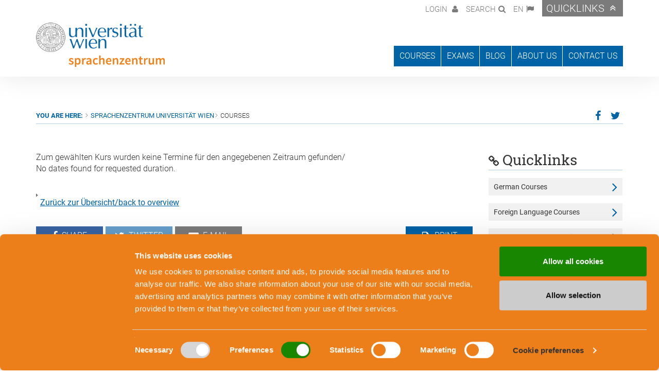

--- FILE ---
content_type: text/html; charset=utf-8
request_url: https://sprachenzentrum.univie.ac.at/en/courses/kurstermine/A11-Trimester-German-on-Campus-for-beginners/2332PDE012
body_size: 9038
content:
<!DOCTYPE html>
<html lang="" xmlns="http://www.w3.org/1999/xhtml">
<head>		<!-- Google tag (gtag.js) -->
        <script async src="https://www.googletagmanager.com/gtag/js?id=G-9DZJDHTMNB"></script>
        <script data-cookieconsent="ignore">
         window.dataLayer = window.dataLayer || [];
                 function gtag() {
                     dataLayer.push(arguments);
                 }
                 gtag("consent", "default", {
                     ad_personalization: "denied",
                     ad_storage: "denied",
                     ad_user_data: "denied",
                     analytics_storage: "denied",
                     functionality_storage: "denied",
                     personalization_storage: "denied",
                     security_storage: "granted",
                     wait_for_update: 500,
                 });
                 gtag("set", "ads_data_redaction", true);
                 gtag("set", "url_passthrough", true);
          gtag('js', new Date());

          gtag('config', 'G-9DZJDHTMNB');
        </script><script id="Cookiebot" src="https://consent.cookiebot.com/uc.js"
data-culture="en"
data-cbid="0f6e6d91-72cf-4183-a2a4-a5d1c788f434"
data-blockingmode="auto" type="text/javascript"></script>

<meta charset="utf-8">
<!-- 
	This website is powered by TYPO3 - inspiring people to share!
	TYPO3 is a free open source Content Management Framework initially created by Kasper Skaarhoj and licensed under GNU/GPL.
	TYPO3 is copyright 1998-2026 of Kasper Skaarhoj. Extensions are copyright of their respective owners.
	Information and contribution at https://typo3.org/
-->


<link rel="shortcut icon" href="/favicon.ico" type="image/vnd.microsoft.icon">
<title>Courses | Sprachenzentrum Uni Wien</title>
<meta name="generator" content="TYPO3 CMS" />
<meta property="og:type" content="website" />
<meta property="og:site_name" content="Sprachenzentrum Universität Wien" />
<meta name="twitter:card" content="summary" />


<link rel="stylesheet" type="text/css" href="/typo3temp/assets/compressed/merged-fdf73de51e4d6ffad3ab38754168f9c8-70add64228850b511cf08888042755a3.css?1719925839" media="all">




<script src="/typo3temp/assets/compressed/merged-8a2878fda123b9a269468f9b750a9a8c-7ddc2f4e8a838aedd6ab4d8052a948df.js?1719925839"></script>



<meta name="viewport" content="width=device-width, initial-scale=1">	<!--[if lt IE 9]>
		<script src="https://oss.maxcdn.com/libs/html5shiv/3.7.0/html5shiv.js"></script>
		<script src="https://oss.maxcdn.com/libs/respond.js/1.4.2/respond.min.js"></script>
		<meta http-equiv="X-UA-Compatible" content="IE=edge">
	<![endif]--><meta property="og:title" content="Courses | Sprachenzentrum Universität Wien" /><meta property="og:description" content="Sprachenzentrum der Universität Wien Alser Straße 4, Campus der Universität Wien Hof 1, Zugang 1.16 | 1090 Wien T +43-1-4277-24101 | E sprachenzentrum@univie.ac.at"><meta name="google-site-verification" content="h9sTeZFYm7-Ch4ea1y79sY2VK9FWOo6gZfeg1gEr0fI" /> <style>
#CookiebotWidget .CookiebotWidget-body .CookiebotWidget-main-logo,
#CybotCookiebotDialogPoweredbyCybot {
    display: none !important;
}
#CybotCookiebotDialog.CybotEdge #CybotCookiebotDialogBodyEdgeMoreDetails a,
#CookiebotWidget .CookiebotWidget-consent-details button {
    color: #333333 !important; ->Textfarbe "details zeigen"
}
   </style>

</head>
<body>



	


	<script>
		var langId = 1;
	</script>
	<div id="wrap">
		<div id="header" class="navbar-fixed-top header-minimized">
			

<div id="collapse-login" class="collapse collapse-item" >
	<div class="collapsing-box">
		<div class="container">
			<div class="row">
				<div class="col-md-6 col-xs-12">
				</div>
				<div class="col-md-6 col-xs-12">
					<div data-is="kufer-logged-in-box" class="hidden">
						<h3 class="border">
							Welcome,
							<span data-fill-from="loginname-or-label"></span>
						</h3>
						<ul class="list-collpase-login">
							<li><a href="/en/my-login">My Login</a></li><li><a href="/en/my-courses">My Courses</a></li><li><a href="/en/watch-list">Watch List</a></li><li><a href="/en/change-profile">Change profile</a></li><li><a href="/en/change-password">Change password</a></li>
						</ul>
						<form action="/en/logout" method="post">
							<input type="hidden" name="wbl_logout" value="1" />
							<input class="btn btn-submit" type="submit" value="Logout" />
						</form>
					</div>
					<div data-is="kufer-logged-out-box">
						<h3 class="border">Login</h3>
						<form id="form-login" action="/en/login" method="post">
							<div class="row">
								<div class="form-group col-sm-6 col-xs-12">
									<label for="user-username">Email</label>
									<input id="user-username" autocomplete="off" type="text" name="wblogin" class="form-control" placeholder="Email" />
								</div>
								<div class="form-group col-sm-6 col-xs-12">
									<label for="user-password">Password</label>
									<input id="user-password" autocomplete="off" type="password" name="wbpasswort" class="form-control" placeholder="Password">
								</div>
							</div>
							<input type="hidden" name="wbl_login" value="1" />
							<input type="submit" class="btn btn-submit" value="Login" />
						</form>
						<ul class="list-collpase-login" data-contains="reset-password-link">
							<li><a href="/en/forgot-password">Forgot password</a></li>

						</ul>
					</div>
				</div>
			</div>
		</div>
	</div>
	<a href="#" id="btn-close-login" class="btn-close"><span class="sr-only">Close</span></a>
</div>

			

<div id="collapse-search" class="collapse collapse-item">
	<div class="collapsing-box">
		<div class="container">
			<div class="row">
				<div class="col-md-6 col-xs-12">
				</div>
				<div class="col-md-6 col-xs-12">
					<h3 class="border">Search</h3>
					<form method="get" action="/en/search-result"
						  id="form-search"
						  data-contains="site-search">
						<div class="form-group">
							<label for="search-1" class="sr-only">Search term</label>
							<div class="input-group">
								<input type="hidden" name="tx_indexedsearch_pi2[action]" value="search" />
								<input type="hidden" name="tx_indexedsearch_pi2[controller]" value="Search" />
								<input type="hidden" name="kathaupt" value="6" />
								<input type="hidden" name="suchesetzen" value="true" />
								<input type="hidden" name="kfs_stichwort_schlagwort" value="" id="kfs_search" />
								<input type="text" id="search-1" class="form-control"
									   data-is="site-search-sword" autocomplete="off"
									  placeholder="Search term"
									  name="tx_indexedsearch_pi2[search][sword]" value="" />
								<span class="input-group-btn">
									<button class="btn btn-search" type="submit"><span class="sr-only">Search now</span></button>
								</span>
							</div>
						</div>
					</form>
				</div>
			</div>
		</div>
	</div>
	<a href="#" id="btn-close-search" class="btn-close"><span class="sr-only">Close</span></a>
</div>
			

<div id="collapse-languages" class="collapse collapse-item" >
    <div class="collapsing-box">
        <div class="container">
            <div class="row">
                <div class="col-md-6 col-xs-12">
                </div>
                <div class="col-md-6 col-xs-12">
                    <h3 class="border">Sprache</h3>
                    <ul class="list-collpase-languages" data-is="language-switch-links">
                        
                                <li><a href="/de/kursbuchung?no_cache=1&amp;tx_seamtemplate_languageswitch%5Bcontroller%5D=Template&amp;cHash=1c887e6c6529458cfc003766304ef658">Deutsch</a></li>
                                <li><a href="/en/courses?no_cache=1&amp;tx_seamtemplate_languageswitch%5Bcontroller%5D=Template&amp;cHash=1c887e6c6529458cfc003766304ef658">Englisch</a></li>
                            
                    </ul>
                </div>
            </div>
        </div>
    </div>
    <a href="#" id="btn-close-languages" class="btn-close"><span class="sr-only">Schließen</span></a>
</div>

			<div id="collapse-quicklinks" class="collapse collapse-item" >
	<div class="collapsing-box">
		<div class="container">
			<div class="row">
				<div class="col-md-6 col-xs-12">
				</div>
				<div class="col-md-6 col-xs-12">
					<h3 class="border">Quicklinks</h3>
					<ul class="list-collpase-quicklinks">
						<li><a href="/en/german-courses">German Courses</a></li><li><a href="/en/foreign-language-courses">Foreign Language Courses</a></li><li><a href="/en/language-exams">Exams &amp; Exam Preparation</a></li><li><a href="https://moodle.sprachenzentrum.at/theme/university_boost/login/index.php">MOODLE</a></li><li><a href="/fileadmin/kufertools/kufertools/">Webtools Lehrende</a></li><li><a href="https://wiki.univie.ac.at/display/SZUW">Wiki für Lehrende</a></li>
					</ul>
				</div>
			</div>
		</div>
	</div>
	<a href="#" id="btn-close-quicklinks" class="btn-close"><span class="sr-only">Close</span></a>
</div>

			<div class="container">
				<div class="row">
					

<div class="col-xs-12">
	<ul class="nav-top hidden-xs hidden-sm visible-md visible-lg">
		<li class="icon-login">
			<a data-fill-from="loginname-or-label" href="#collapse-login" role="button" data-toggle="collapse" aria-expanded="false" aria-controls="collapse-login">
			</a>
		</li>
		<li class="icon-search"><a href="#collapse-search" role="button" data-toggle="collapse" aria-expanded="false" aria-controls="collapse-search">Search</a></li>
		<li class="icon-language"><a href="#collapse-languages" role="button" data-toggle="collapse" aria-expanded="false" aria-controls="collapse-languages">EN</a></li>
		<li class="icon-quicklinks"><a href="#collapse-quicklinks" role="button" data-toggle="collapse" aria-expanded="false" aria-controls="collapse-quicklinks">Quicklinks</a></li>
	</ul>
	<ul class="nav-top visible-xs visible-sm hidden-md hidden-lg">
		<li class="icon-language"><a href="#collapse-languages" role="button" data-toggle="collapse" aria-expanded="false" aria-controls="collapse-languages">EN</a></li>
		<li class="icon-login"><a href="#collapse-login" role="button" data-toggle="collapse" aria-expanded="false" aria-controls="collapse-login"><span class="sr-only">Login</span></a></li>
		<li class="icon-search"><a href="#collapse-search" role="button" data-toggle="collapse" aria-expanded="false" aria-controls="collapse-search"><span class="sr-only">Search</span></a></li>
		<li class="icon-quicklinks"><a href="#collapse-quicklinks" role="button" data-toggle="collapse" aria-expanded="false" aria-controls="collapse-quicklinks">Quicklinks</a></li>
	</ul>
</div>
<div class="col-xs-12 logo-wrapper">
	<div class="logo small">
		<a href="/en/" title="To the homepage">
			<img src="/typo3conf/ext/seam_template/Resources/Public/Images/logo-uni-wien-sprachenzentrum.png" alt="" class="logo-univie-sprachenzentrum">
		</a>
	</div>
</div>

					

<div class="col-xs-12">
	<nav class="navbar navbar-default">
		<div class="container-fluid">
			<div class="navbar-header">
				<button type="button" class="navbar-toggle collapsed" data-toggle="collapse" data-target="#navbar-collapse-1">
					<span class="sr-only">Toggle navigation</span>
					<span class="icon-bar"></span>
					<span class="icon-bar"></span>
					<span class="icon-bar"></span>
				</button>
			</div>
			<div class="collapse navbar-collapse" id="navbar-collapse-1">
				<ul class="nav navbar-nav">
					<li class="dropdown">
						<a href="#" class="dropdown-toggle" data-toggle="dropdown" role="button" aria-expanded="false">Courses</a>
						<ul class="dropdown-menu wide kuferlanguages" role="menu">
							
								<li data-is="kuferlanguage">
									
											<a href="/en/courses?begonneneKurse=0&amp;kathaupt=26&amp;kfs_kursbereich=398&amp;orderby=kurzbez&amp;suchesetzen=false&amp;cHash=7faa67cf057ee9c872cba55c375ff6ca">German</a>
										
								</li>
								
									<li role="separator" class="divider"></li>
								
							
								<li data-is="kuferlanguage">
									
											<a href="/en/courses?begonneneKurse=0&amp;kathaupt=26&amp;kfs_kursbereich=395&amp;orderby=kurzbez&amp;suchesetzen=false&amp;cHash=8e01308b1fcd0257de999960191b6ec6">All languages</a>
										
								</li>
								
							
								<li data-is="kuferlanguage">
									
											<a href="/en/courses?begonneneKurse=0&amp;kathaupt=26&amp;kfs_kursbereich=397&amp;orderby=kurzbez&amp;suchesetzen=false&amp;cHash=619be89af00ebd9acd58f623d97edb2c">All languages except German</a>
										
								</li>
								
							
								<li data-is="kuferlanguage">
									
											<a href="/en/courses?begonneneKurse=0&amp;kathaupt=26&amp;kfs_kursbereich=399&amp;orderby=kurzbez&amp;suchesetzen=false&amp;cHash=4ccf1c3226a7d05872ea199280b79ffc">Albanian</a>
										
								</li>
								
							
								<li data-is="kuferlanguage">
									
											<a href="/en/courses?begonneneKurse=0&amp;kathaupt=26&amp;kfs_kursbereich=400&amp;orderby=kurzbez&amp;suchesetzen=false&amp;cHash=f7023284a099a4873430ddb12cf0b584">Arabic</a>
										
								</li>
								
							
								<li data-is="kuferlanguage">
									
											<a href="/en/courses?begonneneKurse=0&amp;kathaupt=26&amp;kfs_kursbereich=463&amp;orderby=kurzbez&amp;suchesetzen=false&amp;cHash=e45f47a05177c2f70221c098d71a2833">Bosnian</a>
										
								</li>
								
							
								<li data-is="kuferlanguage">
									
											<a href="/en/courses?begonneneKurse=0&amp;kathaupt=26&amp;kfs_kursbereich=473&amp;orderby=kurzbez&amp;suchesetzen=false&amp;cHash=b4e527931a11f81c1cacc3d0f4a9dd13">BCMS</a>
										
								</li>
								
							
								<li data-is="kuferlanguage">
									
											<a href="http://www.konfuzius-institut.at/" target="_blank">Chinese – Confucius Institute</a>
										
								</li>
								
							
								<li data-is="kuferlanguage">
									
											<a href="/en/courses?begonneneKurse=0&amp;kathaupt=26&amp;kfs_kursbereich=402&amp;orderby=kurzbez&amp;suchesetzen=false&amp;cHash=fed4baf8667d71a6a80b846b68c78c4a">Danish</a>
										
								</li>
								
							
								<li data-is="kuferlanguage">
									
											<a href="/en/courses?begonneneKurse=0&amp;kathaupt=26&amp;kfs_kursbereich=403&amp;orderby=kurzbez&amp;suchesetzen=false&amp;cHash=9232f67e90adcdc7d4f7f8f2f917f5d4">English</a>
										
								</li>
								
							
								<li data-is="kuferlanguage">
									
											<a href="/en/courses?begonneneKurse=0&amp;kathaupt=26&amp;kfs_kursbereich=404&amp;orderby=kurzbez&amp;suchesetzen=false&amp;cHash=a7306a1532995426008a2b3bd96c826e">Farsi</a>
										
								</li>
								
							
								<li data-is="kuferlanguage">
									
											<a href="/en/courses?begonneneKurse=0&amp;kathaupt=26&amp;kfs_kursbereich=405&amp;orderby=kurzbez&amp;suchesetzen=false&amp;cHash=5177778dd130018562b9273079d4ecda">Finnish</a>
										
								</li>
								
							
								<li data-is="kuferlanguage">
									
											<a href="/en/courses?begonneneKurse=0&amp;kathaupt=26&amp;kfs_kursbereich=406&amp;orderby=kurzbez&amp;suchesetzen=false&amp;cHash=69284dfc4e64101473157a385d0ad791">French</a>
										
								</li>
								
							
								<li data-is="kuferlanguage">
									
											<a href="/en/courses?begonneneKurse=0&amp;kathaupt=26&amp;kfs_kursbereich=469&amp;orderby=kurzbez&amp;suchesetzen=false&amp;cHash=218ad686e4476c5142fd8287ae5e3578">Georgian</a>
										
								</li>
								
							
								<li data-is="kuferlanguage">
									
											<a href="/en/courses?begonneneKurse=0&amp;kathaupt=26&amp;kfs_kursbereich=407&amp;orderby=kurzbez&amp;suchesetzen=false&amp;cHash=82c7c46b5dc7d7f060b40ab30c99f02c">Greek</a>
										
								</li>
								
							
								<li data-is="kuferlanguage">
									
											<a href="/en/courses?begonneneKurse=0&amp;kathaupt=26&amp;kfs_kursbereich=408&amp;orderby=kurzbez&amp;suchesetzen=false&amp;cHash=b444b9d9b16eb2beec12424e8f0a8176">Hebrew</a>
										
								</li>
								
							
								<li data-is="kuferlanguage">
									
											<a href="/en/courses?begonneneKurse=0&amp;kathaupt=26&amp;kfs_kursbereich=409&amp;orderby=kurzbez&amp;suchesetzen=false&amp;cHash=e177fd3fa22e81ba0b063a6b9bd2d9ac">Hindi</a>
										
								</li>
								
							
								<li data-is="kuferlanguage">
									
											<a href="/en/courses?begonneneKurse=0&amp;kathaupt=26&amp;kfs_kursbereich=410&amp;orderby=kurzbez&amp;suchesetzen=false&amp;cHash=b3bd5dcd7b4cd867c6d4f3be81736b5a">Italian</a>
										
								</li>
								
							
								<li data-is="kuferlanguage">
									
											<a href="/en/courses?begonneneKurse=0&amp;kathaupt=26&amp;kfs_kursbereich=411&amp;orderby=kurzbez&amp;suchesetzen=false&amp;cHash=4d9f2ec6b41536748c14e884a600ca53">Japanese</a>
										
								</li>
								
							
								<li data-is="kuferlanguage">
									
											<a href="/en/courses?begonneneKurse=0&amp;kathaupt=26&amp;kfs_kursbereich=412&amp;orderby=kurzbez&amp;suchesetzen=false&amp;cHash=9bbdf58d4004f90574484fe20ab27bad">Korean</a>
										
								</li>
								
							
								<li data-is="kuferlanguage">
									
											<a href="/en/courses?begonneneKurse=0&amp;kathaupt=26&amp;kfs_kursbereich=413&amp;orderby=kurzbez&amp;suchesetzen=false&amp;cHash=c26925e75074dc0ee2f35b87f6f2a634">Croatian</a>
										
								</li>
								
							
								<li data-is="kuferlanguage">
									
											<a href="/en/courses?begonneneKurse=0&amp;kathaupt=26&amp;kfs_kursbereich=470&amp;orderby=kurzbez&amp;suchesetzen=false&amp;cHash=a1dc82853043672305d047a41feff9d1">Latin</a>
										
								</li>
								
							
								<li data-is="kuferlanguage">
									
											<a href="/en/courses?begonneneKurse=0&amp;kathaupt=26&amp;kfs_kursbereich=415&amp;orderby=kurzbez&amp;suchesetzen=false&amp;cHash=7973aae84fb0e109958fb33abbfb9c6f">Dutch</a>
										
								</li>
								
							
								<li data-is="kuferlanguage">
									
											<a href="/en/courses?begonneneKurse=0&amp;kathaupt=26&amp;kfs_kursbereich=416&amp;orderby=kurzbez&amp;suchesetzen=false&amp;cHash=ff6af5889c26e26f741a040ab97f8296">Norwegian</a>
										
								</li>
								
							
								<li data-is="kuferlanguage">
									
											<a href="/en/courses?begonneneKurse=0&amp;kathaupt=26&amp;kfs_kursbereich=417&amp;orderby=kurzbez&amp;suchesetzen=false&amp;cHash=80b3f872eaba4e073df3556bea665baf">Austrian Sign Language</a>
										
								</li>
								
							
								<li data-is="kuferlanguage">
									
											<a href="/en/courses?begonneneKurse=0&amp;kathaupt=26&amp;kfs_kursbereich=418&amp;orderby=kurzbez&amp;suchesetzen=false&amp;cHash=851cde15990ea6569ff95f2f1060299b">Polish</a>
										
								</li>
								
							
								<li data-is="kuferlanguage">
									
											<a href="/en/courses?begonneneKurse=0&amp;kathaupt=26&amp;kfs_kursbereich=419&amp;orderby=kurzbez&amp;suchesetzen=false&amp;cHash=607095e4518647d8f0996a785565ffeb">Portuguese</a>
										
								</li>
								
							
								<li data-is="kuferlanguage">
									
											<a href="/en/courses?begonneneKurse=0&amp;kathaupt=26&amp;kfs_kursbereich=420&amp;orderby=kurzbez&amp;suchesetzen=false&amp;cHash=99474b53e2c5256d1424bb3348ed3dbf">Romanian</a>
										
								</li>
								
							
								<li data-is="kuferlanguage">
									
											<a href="/en/courses?begonneneKurse=0&amp;kathaupt=26&amp;kfs_kursbereich=421&amp;orderby=kurzbez&amp;suchesetzen=false&amp;cHash=9755f2f6874efa8e3c8d0c3bbe636795">Russian</a>
										
								</li>
								
							
								<li data-is="kuferlanguage">
									
											<a href="/en/courses?begonneneKurse=0&amp;kathaupt=26&amp;kfs_kursbereich=422&amp;orderby=kurzbez&amp;suchesetzen=false&amp;cHash=dde051d9c22e51ae866e5fc50c9f1acd">Swedish</a>
										
								</li>
								
							
								<li data-is="kuferlanguage">
									
											<a href="/en/courses?begonneneKurse=0&amp;kathaupt=26&amp;kfs_kursbereich=424&amp;orderby=kurzbez&amp;suchesetzen=false&amp;cHash=5d8e89ef3a3a0a0a0f84f95f5cf07edb">Slovak</a>
										
								</li>
								
							
								<li data-is="kuferlanguage">
									
											<a href="/en/courses?begonneneKurse=0&amp;kathaupt=26&amp;kfs_kursbereich=425&amp;orderby=kurzbez&amp;suchesetzen=false&amp;cHash=dbf93b9e05605464bb87a2fbb8612c64">Slovene</a>
										
								</li>
								
							
								<li data-is="kuferlanguage">
									
											<a href="/en/courses?begonneneKurse=0&amp;kathaupt=26&amp;kfs_kursbereich=426&amp;orderby=kurzbez&amp;suchesetzen=false&amp;cHash=3b2c510dfd666faf7389e298c9369ddf">Spanish</a>
										
								</li>
								
							
								<li data-is="kuferlanguage">
									
											<a href="/en/courses?begonneneKurse=0&amp;kathaupt=26&amp;kfs_kursbereich=427&amp;orderby=kurzbez&amp;suchesetzen=false&amp;cHash=079e5eda9c3d5fe3d65dc63e67dc29b2">Czech</a>
										
								</li>
								
							
								<li data-is="kuferlanguage">
									
											<a href="/en/courses?begonneneKurse=0&amp;kathaupt=26&amp;kfs_kursbereich=428&amp;orderby=kurzbez&amp;suchesetzen=false&amp;cHash=cff4e47d5f87e1c3ae3468f4b9455ad1">Turkish</a>
										
								</li>
								
							
								<li data-is="kuferlanguage">
									
											<a href="/en/courses?begonneneKurse=0&amp;kathaupt=26&amp;kfs_kursbereich=457&amp;orderby=kurzbez&amp;suchesetzen=false&amp;cHash=8bddb7a0a77f26dd03639a5d71c2c438">Ukrainian</a>
										
								</li>
								
							
								<li data-is="kuferlanguage">
									
											<a href="/en/courses?begonneneKurse=0&amp;kathaupt=26&amp;kfs_kursbereich=429&amp;orderby=kurzbez&amp;suchesetzen=false&amp;cHash=1952ea8049363f23f6b6583109cb6513">Hungarian</a>
										
								</li>
								
							
								<li data-is="kuferlanguage">
									
											<a href="/en/courses?begonneneKurse=0&amp;kathaupt=26&amp;kfs_kursbereich=430&amp;orderby=kurzbez&amp;suchesetzen=false&amp;cHash=4543e007e45e4d992187d02e5b17f0b6">Staff development</a>
										
								</li>
								
							
								<li data-is="kuferlanguage">
									
											<a href="/en/courses?begonneneKurse=0&amp;kathaupt=26&amp;kfs_kursbereich=432&amp;orderby=kurzbez&amp;suchesetzen=false&amp;cHash=c84beb37154317114e34f7bd75c9ab6b">Exams</a>
										
								</li>
								
							
								<li data-is="kuferlanguage">
									
											<a href="/en/courses?begonneneKurse=0&amp;kathaupt=26&amp;kfs_kursbereich=456&amp;orderby=kurzbez&amp;suchesetzen=false&amp;cHash=d19101cf5e9c7ab709dfb907a45da4c4">German Courses for VWU</a>
										
								</li>
								
							
								<li data-is="kuferlanguage">
									
											<a href="/en/courses?begonneneKurse=0&amp;kathaupt=26&amp;kfs_kursbereich=465&amp;orderby=kurzbez&amp;suchesetzen=false&amp;cHash=b2f45c23db7003a32e554ee9acaf7338">.</a>
										
								</li>
								
							
						</ul>
					</li>
					<li class="dropdown">
						<a href="#" class="dropdown-toggle" data-toggle="dropdown" role="button" aria-expanded="false">Exams</a>
						<ul class="dropdown-menu" role="menu">
							
								<li data-is="kuferpruefung"><a href="/en/exams?begonneneKurse=0&amp;kathaupt=26&amp;kfs_kursbereich=432&amp;kfs_sonderrubrik=439&amp;orderby=kurzbez&amp;suchesetzen=false&amp;cHash=8450515abf08ac657f992488364f44bc">Exam preparation</a></li>
							
								<li data-is="kuferpruefung"><a href="/en/exams?begonneneKurse=0&amp;kathaupt=26&amp;kfs_kursbereich=432&amp;kfs_sonderrubrik=441&amp;orderby=kurzbez&amp;suchesetzen=false&amp;cHash=acd27e043a50340ca5bbc640299c008d">English - University entrance qualification exam</a></li>
							
								<li data-is="kuferpruefung"><a href="/en/exams?begonneneKurse=0&amp;kathaupt=26&amp;kfs_kursbereich=432&amp;kfs_sonderrubrik=437&amp;orderby=kurzbez&amp;suchesetzen=false&amp;cHash=14fe2643900782b2a5e53daf278c5171">German - ÖSD exams</a></li>
							
								<li data-is="kuferpruefung"><a href="/en/exams?begonneneKurse=0&amp;kathaupt=26&amp;kfs_kursbereich=432&amp;kfs_sonderrubrik=440&amp;orderby=kurzbez&amp;suchesetzen=false&amp;cHash=c89769f51448aae3620c6d56456a97a8">Language competency exams</a></li>
							
						</ul>
					</li>
					<li><a href="/en/blog" class="dropdown-toggle disabled" data-toggle="dropdown" role="button" aria-expanded="false">Blog</a></li><li class="dropdown"><a href="/en/about-us" class="dropdown-toggle" data-toggle="dropdown" role="button" aria-expanded="false">About us</a><ul class="dropdown-menu" role="menu"><li><a href="/en/about-us/history">History</a></li><li><a href="/en/about-us/mission-statement">Mission Statement</a></li><li><a href="/en/about-us/projects">Projects</a></li><li><a href="/en/about-us/team">Team</a></li><li><a href="/en/about-us/jobs">Jobs</a></li></ul></li><li class="dropdown"><a href="/en/contact-us" class="dropdown-toggle" data-toggle="dropdown" role="button" aria-expanded="false">Contact us</a><ul class="dropdown-menu" role="menu"><li><a href="/en/contact-us/email-form">Email Form</a></li><li><a href="/en/contact-us/office-hours">Office Hours</a></li><li><a href="/en/contact-us/course-locations">Course Locations</a></li><li><a href="/en/contact-us/course-locations/online-courses">Online Courses</a></li><li><a href="/en/contact-us/accessibility">Accessibility</a></li><li><a href="/en/contact-us/newsletter">Newsletter</a></li></ul></li>
				</ul>
			</div>
		</div>
	</nav>
</div>

				</div>
			</div>
		</div>

		<div id="content">
	<div class="container">
		

<div class="links-top">
	<div class="row">
		<div class="col-sm-9 col-xs-12">
			<ol class="breadcrumb">
				<li><strong>You are here:</strong></li>
				<li><a href="/en/">Sprachenzentrum Universität Wien</a></li><li class="active">Courses</li>
			</ol>
		</div>
		<div class="col-sm-3 col-xs-12">
			
<ul class="social-media-content">
    
        

        <li><a target="_blank" href="https://www.facebook.com/sharer/sharer.php?u=https%3A%2F%2Fsprachenzentrum.univie.ac.at%2Fen%2Fcourses%2Fkurstermine%2FA11-Trimester-German-on-Campus-for-beginners%2F2332PDE012"><span class="sr-only">Facebook</span> <i class="fa fa-facebook"></i></a></li>
        <li><a target="_blank" href="http://www.twitter.com/share?url=https%3A%2F%2Fsprachenzentrum.univie.ac.at%2Fen%2Fcourses%2Fkurstermine%2FA11-Trimester-German-on-Campus-for-beginners%2F2332PDE012"><span class="sr-only">Twitter</span> <i class="fa fa-twitter"></i></a></li>
    
</ul>
		</div>
	</div>
</div>
		<div class="row">
			<div class="maincontent col-md-9 col-xs-12">
				<!-- TYPO3SEARCH_begin -->
				
    

            <div id="c8239" class="frame frame-default frame-type-shortcut frame-layout-0">
                
                    <a id="c8240"></a>
                
                
                    



                
                
                

    


                
                    



                
                
                    



                
            </div>

        


    

            <div id="c1134" class="frame frame-default frame-type-list frame-layout-0">
                
                    <a id="c1135"></a>
                
                
                    



                
                
                    

    



                
                

    
        <div data-is="kufer-kategorie-beschreibung-target"></div>


<script type="text/javascript">
    var kuferBegonneneKurse = parseInt('-1');
</script>

    


                
                    



                
                
                    



                
            </div>

        


    

            <div id="c1317" class="frame frame-default frame-type-list frame-layout-0">
                
                    <a id="c1318"></a>
                
                
                    



                
                
                    

    



                
                

    
        <script type="text/javascript">
			if (typeof kuferLangVars == "undefined") var kuferLangVars = {};
			if (typeof kuferLangVars.seam_kufertranslation == "undefined") kuferLangVars["seam_kufertranslation"] = {};kuferLangVars["seam_kufertranslation"]["niveauCheck.nichtEingelogged"] = "Continuing students of the Language Center: Please use your customer login before booking.<br>New customers: Please register for a course with placement test.";kuferLangVars["seam_kufertranslation"]["niveauCheck.zuHoch"] = "Booking this course online is not possible on the basis of previous courses with us. Should you still like to book a course at this level, please take a placement test at our main office.";kuferLangVars["seam_kufertranslation"]["niveauCheck.hinweisBoxTitel"] = "Note";var currentLanguage = 1;</script>
    


                
                    



                
                
                    



                
            </div>

        


    

            <div id="c262" class="frame frame-default frame-type-list frame-layout-0">
                
                    <a id="c768"></a>
                
                
                    



                
                
                    

    



                
                

    
        <div class="tx-kuferweb">
		<script src="/fileadmin/kuferweb/webbasys/layout/js/jquery-1.12.4.min.js"></script><!--  Inhalt -->
<!-- Footer Sicht 68 Anfang -->

<!-- Footer Sicht 68 Ende -->

<div class='menue'>
<!-- Footer Sicht 75 Anfang -->

<!-- Footer Sicht 75 Ende -->










</div>

<div class='hauptseite'>
 <a id="inhalt"></a>
<div style='clear: left;'></div> <div class='hauptseite_kurse'>
<!-- NoData Sicht 14 Anfang -->

<p>Zum gewählten Kurs wurden keine Termine für den angegebenen Zeitraum gefunden/<br>No dates found for requested duration.</p>
<br />

<p>
<img  src="/fileadmin/kuferweb/webbasys/layout/pfeil.gif" alt="Aufz&auml;hlungszeichen" />&nbsp;
<a class="link" href="">Zur&uuml;ck zur &Uuml;bersicht/back to overview</a>
</p>
<!-- NoData Sicht 14 Ende -->





 </div>

</div>


	</div>
	
    


                
                    



                
                
                    



                
            </div>

        


				<!-- TYPO3SEARCH_end -->
				<!--f:render partial="Template/LinksBottom" /-->
				

<div class="links-bottom">
    <div class="row">
        <div class="left col-xs-10">
            <ul class="left">
                
                    <li class="facebook"><a href="https://www.facebook.com/sharer/sharer.php?u=https%3A%2F%2Fsprachenzentrum.univie.ac.at%2Fen%2Fcourses%2Fkurstermine%2FA11-Trimester-German-on-Campus-for-beginners%2F2332PDE012" target="_blank"><span>Share</span></a></li>
                    <li class="twitter"><a href="http://www.twitter.com/share?url=https%3A%2F%2Fsprachenzentrum.univie.ac.at%2Fen%2Fcourses%2Fkurstermine%2FA11-Trimester-German-on-Campus-for-beginners%2F2332PDE012" target="_blank"><span>Twitter</span></a></li>
                    <li class="whatsapp visible-xs visible-sm hidden-md hidden-lg"><a href="whatsapp://send?text=https%3A%2F%2Fsprachenzentrum.univie.ac.at%2Fen%2Fcourses%2Fkurstermine%2FA11-Trimester-German-on-Campus-for-beginners%2F2332PDE012" target="_blank"><span>Send</span></a></li>
                    <li class="mail"><a href="mailto:?body=https%3A%2F%2Fsprachenzentrum.univie.ac.at%2Fen%2Fcourses%2Fkurstermine%2FA11-Trimester-German-on-Campus-for-beginners%2F2332PDE012"><span>E-Mail</span></a></li>
                
            </ul>
        </div>
        <div class="right col-xs-2">
            <ul class="right">
                <li class="print"><a href="" onclick="window.print(); return false;"><span>Print</span></a></li>
            </ul>
        </div>
    </div>
</div>
			</div>
			<div class="sidebar col-md-3 col-xs-12">
				<div class="row">
					<div class="col-xs-12">
	<div class="panel quicklinks hidden-xs hidden-sm visible-md visible-lg">
		<h2>Quicklinks</h2>
		<ul>
			<li><a href="/en/german-courses">German Courses</a></li><li><a href="/en/foreign-language-courses">Foreign Language Courses</a></li><li><a href="/en/language-exams">Exams &amp; Exam Preparation</a></li><li><a href="https://moodle.sprachenzentrum.at/theme/university_boost/login/index.php">MOODLE</a></li><li><a href="/fileadmin/kufertools/kufertools/">Webtools Lehrende</a></li><li><a href="https://wiki.univie.ac.at/display/SZUW">Wiki für Lehrende</a></li>
		</ul>
	</div>
</div>
					<div class="col-md-12 col-sm-6 col-xs-12">
	<a class="panelteaser panelteaser-annual-program" href="/en/course-calendar">
		<h2>Course Calendar</h2>
		<p>All courses and exams at a glance</p>
	</a>
</div>
<div class="col-md-12 col-sm-6 col-xs-12">
	<a class="panelteaser panelteaser-linguistic-level" href="/en/language-proficiency-levels-and-course-levels">
		<h2>Placement Tests</h2>
		<p>Dates for placement tests and checklists for self-assessment</p>
	</a>
</div>
<div class="col-md-12 col-sm-6 col-xs-12">
	<a class="panelteaser panelteaser-university" href="/en/language-university">
		<h2>Language &amp; University</h2>
		<p>Find all relevant information on language &amp; university here.</p>
	</a>
</div>
<div class="col-md-12 col-sm-6 col-xs-12">
	<a class="panelteaser panelteaser-self-check" href="/en/frequently-asked-questions">
		<h2>FAQ</h2>
		<p>Here you will find answers to frequently asked questions</p>
	</a>
</div>

				</div>
			</div>
		</div>
		
	</div>
</div>
		<div class="logo-container">
    
        <div class="logo small">
            
                    <a href="https://oe-cert.at/" target="_blank">
                        <img class="logo" src="/fileadmin/_processed_/8/9/csm_csm_Logos_Test_ohne_Hintergrund_1__56e0ce9583_3bef4b37ab.png" width="150" height="150" alt="" />
                    </a>
                
        </div>
    
        <div class="logo small">
            
                    <a href="https://wiencert.oeibf.at/" target="_blank">
                        <img class="logo" src="/fileadmin/_processed_/6/f/csm_csm_Logos_Test_ohne_Hintergrund_3__82b674a8d6_69789e6830.png" width="150" height="150" alt="" />
                    </a>
                
        </div>
    
        <div class="logo small">
            
                    <a href="https://erasmusplus.at/de/" target="_blank">
                        <img class="logo" src="/fileadmin/_processed_/4/b/csm_DE_Co-fundedbytheEU_RGB_POS_e6c752285d.png" width="150" height="33" alt="" />
                    </a>
                
        </div>
    
</div>

		
<div id="footer">
	<div class="bottom">
		<div class="container">
			<div class="row">
				<div class="col-xs-12 col-lg-4">
					<p>
						
							<p><strong>Sprachenzentrum der Universität Wien</strong><br />Alser Straße 4, Campus der Universität Wien Hof 1, Zugang 1.16 | 1090 Wien<br />T <a href="tel:+431427724101">+43-1-4277-24101</a> | E <a href="mailto:sprachenzentrum@univie.ac.at">sprachenzentrum@univie.ac.at</a></p>
<p><strong>Bank details</strong><br />Innovationszentrum Universität Wien GmbH<br />BIC: BKAUATWW<br />IBAN: AT73 1100 0052 1110 1006</p>
						
					</p>
				</div>
				<div class="col-xs-12 col-lg-4">
					<ul class="links">
						<li><a href="/en/general-terms-and-conditions-of-business">General Terms and Conditions of Business</a></li><li><a href="/en/data-protection">Data Protection</a></li><li><a href="/en/imprint">Imprint</a></li><li><a href="https://univie.academic-whistleblower.at/">Whistleblower Portal</a></li><li><a href="https://www.univie.ac.at/en/about-us/information-on-accessibility#c3951">Accessibility statement</a></li><li><a href="/en/frequently-asked-questions">FAQ</a></li><li><a href="/en/grants-discounts">Grants &amp; Discounts</a></li><li><a href="https://sprachenzentrum.univie.ac.at/en/contact-us/newsletter">Newsletter</a></li><li><a href="/en/online-gewinnspiele-teilnahmebedingungen">Online-Gewinnspiele Teilnahmebedingungen</a></li><li><a href="/en/cookies">Cookies</a></li><li><a href="/en/partners">Partners</a></li><li><a href="/en/sitemap">Sitemap</a></li>
					</ul>
				</div>
				<div class="col-xs-12 col-lg-4">
					

<ul class="social-media">
    
            <li><a target="_blank" href="https://www.youtube.com/channel/UCgTtFq0y_rgtsAGbqnPgyVw/featured"><span class="sr-only">Youtube</span> <i class="fa fa-youtube"></i></a></li>
            <li><a target="_blank" href="https://www.facebook.com/sprachenzentrum.univie"><span class="sr-only">Facebook</span> <i class="fa fa-facebook"></i></a></li>
            
            <li><a target="_blank" href="https://www.instagram.com/sprachenzentrum.univie"><span class="sr-only">Instagram</span> <i class="fa fa-instagram"></i></a></li>

        
    
</ul>
				</div>
			</div>
			<div class="row">
				<div class="col-xs-12">
					<a class="up" href="#"><span class="sr-only">Nach oben</span></a>
				</div>
			</div>
		</div>
	</div>
</div>


		<div class="modal fade" id="pagemodal" tabindex="-1" role="dialog">
			<div class="modal-dialog" role="document">
				<div class="modal-content">
					<div class="modal-header">
						<button type="button" class="close" data-dismiss="modal" aria-label="Close"><span aria-hidden="true">&times;</span></button>
						<h4 data-is="modal-title" class="modal-title"></h4>
					</div>
					<div data-is="modal-content" class="modal-body">
					</div>
					<div class="modal-footer">
						<button type="button" class="btn btn-primary" data-dismiss="modal">OK</button>
					</div>
				</div>
			</div>
		</div>

	</div>
	<div class="hidden">
		<form id="kufer-dummy-search-form" action="" method="post">
			<input type="hidden" name="kfs_kursbereich" />
			<input type="hidden" name="kfs_kursauswahl1" value="" />
			<input type="hidden" name="kfs_sonderrubrik" value="-1" />
			<input type="hidden" name="kfs_zr[]" value="" />
		</form>

		<div class="tx-kuferweb">
		<!-- Footer Sicht 68 Anfang -->

<!-- Footer Sicht 68 Ende -->

<div class='menue'>
<!-- Footer Sicht 75 Anfang -->

<!-- Footer Sicht 75 Ende -->










</div>

<div class='hauptseite_ohnestatus'>
<span data-fill="loginname-or-label">
    
        Login
    
</span>
<script type="text/javascript">
    var isKuferLoggedIn = 0;
</script></div>


	</div>
	
	</div>



    <script type="text/javascript">
                    /* <![CDATA[ */
                    
        var _gaq = _gaq || [];
        _gaq.push(['_setAccount', "UA-26416671-1"]);
        _gaq.push(['_trackPageview']);
		_gaq.push(['_gat._anonymizeIp']);

        (function() {
        var ga = document.createElement('script'); ga.type = 'text/javascript'; ga.async = true;
        ga.src = ('https:' == document.location.protocol ? 'https://ssl' : 'http://www') + '.google-analytics.com/ga.js';
        var s = document.getElementsByTagName('script')[0]; s.parentNode.insertBefore(ga, s);
        })();
    
                    /* ]]> */
                </script>

<script src="/typo3temp/assets/compressed/merged-b6c34ba89dfb80d14fbd2c235f8fe7ad-3c0f60fe901bd8fd6f7d188a847bd315.js?1719925838"></script>
<script src="https://www.google.com/recaptcha/api.js"></script>


	<script type="text/javascript">
	/* <![CDATA[ */
	function updateSpamProtectedEmailAddresses() {
		var elems = document.getElementsByTagName('span');
		for (var i = 0; i < elems.length; i++) {
			if (elems[i].className.match(/bots\-nightmare/)) elems[i].innerHTML = '@';
			if (elems[i].className.match(/bots\-destruction/)) elems[i].innerHTML = '.';
		}
	}
	updateSpamProtectedEmailAddresses();
	/* ]]> */
	</script>

</body>
</html>
<!-- Cached page generated 20-01-26 20:12. Expires 19-02-26 20:12 -->